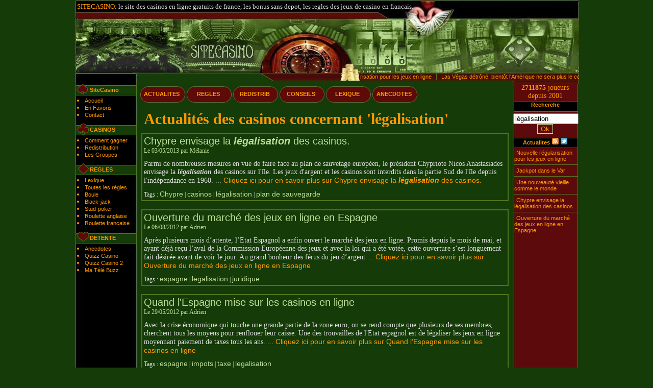

--- FILE ---
content_type: text/html
request_url: http://www.sitecasino.fr/actualites/tag/l%E9galisation.html
body_size: 16019
content:
<!DOCTYPE HTML PUBLIC "-//W3C//DTD HTML 4.01 Transitional//EN"
            "http://www.w3.org/TR/html4/loose.dtd">

<html>
<head>
<base href="http://www.sitecasino.fr/">
<meta http-equiv="Content-Type" content="text/html;charset=ISO-8859-1" > 
<link rel="SHORTCUT ICON" href="http://www.sitecasino.fr/favicon_new.ico" >
<link rel="alternate" type="application/rss+xml" title="RSS" href="http://www.sitecasino.fr/rss.xml" >
<title>Actualite des casinos concernant 'légalisation' - SiteCasino</title>
<meta name="description" content="Les dernières actualités du monde du casino en France et à l'étranger, pour les casinos réels et virtuels  concernant 'légalisation'." >
<meta name="keywords" content="casino, casino en ligne, annuaire casinos, jeux de casinos,site casino, site, argent, guide casinos, casino virtuel, casinos sur internet, casinos en ligne, roulette en ligne" >
<meta name="category" content="casino">
<meta name="distribution" content="Global">
<meta http-equiv="Content-Language" content="FR">
<meta name="google-site-verification" content="JEmAydEc4UNVHqIw3vdjpAAJShL0vgdrzgDuX3wQQI4">
<meta name="y_key" content="0797b7031c8140a3">
<meta name="msvalidate.01" content="3E3CF1D5C064F00FF94F2A0ADA06214C">
<link href="style.css" rel="stylesheet" type="text/css">
<script type="text/javascript" src="jquery-1.3.2.min.js"></script>
<script type="text/javascript" src="jscroller-0.4.js"></script>
<script type="text/javascript">
<!--
function favoris() 
{
if ( navigator.appName != 'Microsoft Internet Explorer' )
{ window.sidebar.addPanel('SiteCasino: LE guide des casinos','http://www.sitecasino.fr',''); }
else { window.external.AddFavorite('http://www.sitecasino.fr', 'SiteCasino: tout sur les casinos'); } 
}

function clic(id)
{
    $('#clic_analytics').attr("src",'clic.php?id='+id+'&from=news');
    return true;
}

$(document).ready(function(){
 
  // Add Scroller Object
  $jScroller.add("#news_defilantes","#news_scroll","left",3);

  // Start Autoscroller
  $jScroller.start();
 });

-->
</script>
<script type="text/javascript">

  var _gaq = _gaq || [];
  _gaq.push(['_setAccount', 'UA-9924655-2']);
  _gaq.push(['_trackPageview']);

  (function() {
    var ga = document.createElement('script'); ga.type = 'text/javascript'; ga.async = true;
    ga.src = ('https:' == document.location.protocol ? 'https://ssl' : 'http://www') + '.google-analytics.com/ga.js';
    var s = document.getElementsByTagName('script')[0]; s.parentNode.insertBefore(ga, s);
  })();

</script>
</head>
<body id="body">
    <div id="header_big"> 
        <div id="accroche">
            <span>SITECASINO</span>: le site des casinos en ligne gratuits de france, les bonus sans depot, les regles des jeux de casino en francais.
        </div>
        <div id="drapeaux">
                </div>
        <div class="clear"></div>
        <div id="news_defilantes">
            <div id="news_scroll">
            <p>
<a href='actualites/nouvelle-r-gularisation-pour-les-jeux-en-ligne-1089.html'>Nouvelle régularisation pour les jeux en ligne</a><span>&nbsp; | &nbsp;</span><a href='actualites/macao_las_vegas-1032.html'>Las Végas détrôné, bientôt l'Amérique ne sera plus le continent des casinos</a><span>&nbsp; | &nbsp;</span><a href='actualites/exclusif_croupiers_arretes_fraude_casino_lugano_suisse_006-1006.html'>Exclusif : Des croupiers arrêtés pour fraude dans le casino de Lugano (Suisse)</a><span>&nbsp; | &nbsp;</span><a href='actualites/inauguration_casino_barriere_lille-1020.html'>Inauguration en grande pompe du casino Barrière à Lilles</a><span>&nbsp; | &nbsp;</span>            </p>
            </div>
        </div>
    </div>
    <div id="global">
      <div id="colonneG"> 
        <div class="rubrique piquerubrique">SiteCasino</div>
        <ul>
            <li><a href="/" class="liens">Accueil</a></li>
            <li><a href="#" onclick="javascript:void(favoris());" class="liens">En Favoris</a></li>
            <!--<li><a href="nous.php" class="liens">Nous</a></li>-->
            <li><a href="mailto:sitecasino[chez]free[point]fr" class="liens">Contact</a></li>
        </ul>
        <div class="rubrique treflerubrique">CASINOS</div>
        <ul>
            <!-- <li><a href="comparatif.php" class="liens">Comparatif</a></li> -->
            <li><a href="comment_gagner.php" class="liens">Comment gagner</a></li>
            <!-- <li><a href="/" class="liens">BONUS</a></li> -->
            <li><a href="redistribution.php" class="liens">Redistribution</a></li>
            <li><a href="grps.php" class="liens">Les Groupes</a></li>
        </ul>
        <div class="rubrique carreaurubrique">REGLES</div>
        <ul>
            <li><a href="lexique.php" class="liens">Lexique</a></li>
            <li><a href="regles/" class="liens">Toutes les règles</a></li>
            <li><a href="regles/boule.html" class="liens">Boule</a></li>
            <li><a href="regles/black_jack.html" class="liens">Black-jack</a></li>
            <li><a href="regles/stud_poker.html" class="liens">Stud-poker</a></li>
            <li><a href="regles/roulette_anglaise.html" class="liens">Roulette anglaise</a></li>
            <li><a href="regles/roulette_francaise.html" class="liens">Roulette francaise</a></li>
        </ul>
        <div class="rubrique coeurrubrique">DETENTE</div> 
        <ul>
            <li><a href="anecdotes.php" class="liens">Anecdotes</a></li>
            <li><a href="quizz.php" class="liens">Quizz Casino</a></li>
            <li><a href="quizz2.php" class="liens">Quizz Casino 2</a></li>
            <!--<li><a href="argent.php" class="liens">Webmasters</a></li>-->
            <li><a href="https://www.matelebuzz.com" class="liens">Ma Télé Buzz</a></li>
        </ul>
      </div><!--fin colonneG -->
      <div id="centre"> 
        <!--<div class="bouton_top"><a href="/" class="liens">CASINOS</a></div>-->
        <div class="bouton_top"><a href="actualites.php" class="liens">ACTUALITES</a></div>
        <div class="bouton_top"><a href="regles/" class="liens">REGLES</a></div>
        <div class="bouton_top"><a href="redistribution.php" class="liens">REDISTRIB</a></div>
        <div class="bouton_top"><a href="comment_gagner.php" class="liens">CONSEILS</a></div>
        <!--<div class="bouton_top"><a href="comparatif.php" class="liens">COMPAREZ</a></div>-->
        <div class="bouton_top"><a href="lexique.php" class="liens">LEXIQUE</a></div>
        <div class="bouton_top"><a href="anecdotes.php" class="liens">ANECDOTES</a></div>
        <div class="clear"></div>
                <div id="contenu"><div id="actus">
<h1>Actualités des casinos  concernant 'légalisation'</h1>
  <div class='news_fiche'>
                <div class='news_titre'>
                    <h2>
                        <a href='actualites/Chypre_envisage_la_lgalisation_des_casinos-1086.html' title="Chypre, casinos, légalisation, plan de sauvegarde">Chypre envisage la <strong><em>légalisation</em></strong> des casinos.</a>
                    </h2>
                    Le 03/05/2013 par Mélanie
                </div>
                <div class='news_descr'>
                    Parmi de nombreuses mesures en vue de faire face au plan de sauvetage européen, le président Chypriote Nicos Anastasiades envisage la <strong><em>légalisation</em></strong> des casinos sur l'île. 
Les jeux d'argent et les casinos sont interdits dans la partie Sud de l'île depuis l'indépendance en 1960. ... <a href='actualites/Chypre_envisage_la_lgalisation_des_casinos-1086.html'>Cliquez ici pour en savoir plus sur Chypre envisage la <strong><em>légalisation</em></strong> des casinos.</a>
                </div>
                <div class='news_tags'>
                    Tags :  <a href="actualites/tag/Chypre.html" class="tag">Chypre</a>  |  <a href="actualites/tag/casinos.html" class="tag">casinos</a>  |  <a href="actualites/tag/l%E9galisation.html" class="tag">légalisation</a>  |  <a href="actualites/tag/plan+de+sauvegarde.html" class="tag">plan de sauvegarde</a>       </div>
            </div>
            <div class='clear'>&nbsp;</div>
              <div class='news_fiche'>
                <div class='news_titre'>
                    <h2>
                        <a href='actualites/Ouverture_du_march_des_jeux_en_ligne_en_Espagne-1085.html' title="espagne,legalisation,juridique">Ouverture du marché des jeux en ligne en Espagne</a>
                    </h2>
                    Le 06/08/2012 par Adrien
                </div>
                <div class='news_descr'>
                    Après plusieurs mois d’attente, l’Etat Espagnol a enfin ouvert le marché des jeux en ligne. Promis depuis le mois de mai, et ayant déjà reçu l’aval de la Commission Européenne des jeux et avec la loi qui a été votée, cette ouverture s’est longuement fait désirée avant de voir le jour. Au grand bonheur des férus du jeu d’argent.... <a href='actualites/Ouverture_du_march_des_jeux_en_ligne_en_Espagne-1085.html'>Cliquez ici pour en savoir plus sur Ouverture du marché des jeux en ligne en Espagne</a>
                </div>
                <div class='news_tags'>
                    Tags :  <a href="actualites/tag/espagne.html" class="tag">espagne</a>  |  <a href="actualites/tag/legalisation.html" class="tag">legalisation</a>  |  <a href="actualites/tag/juridique.html" class="tag">juridique</a>       </div>
            </div>
            <div class='clear'>&nbsp;</div>
              <div class='news_fiche'>
                <div class='news_titre'>
                    <h2>
                        <a href='actualites/espagne_mise_casino_en_ligne-1062.html' title="espagne, impots, taxe, legalisation">Quand l'Espagne mise sur les casinos en ligne</a>
                    </h2>
                    Le 29/05/2012 par Adrien
                </div>
                <div class='news_descr'>
                    Avec la crise économique qui touche une grande partie de la zone euro, on se rend compte que plusieurs de ses membres, cherchent tous les moyens pour renflouer leur caisse. Une des trouvailles de l'Etat espagnol est de légaliser les jeux en ligne moyennant paiement de taxes tous les ans. ... <a href='actualites/espagne_mise_casino_en_ligne-1062.html'>Cliquez ici pour en savoir plus sur Quand l'Espagne mise sur les casinos en ligne</a>
                </div>
                <div class='news_tags'>
                    Tags :  <a href="actualites/tag/espagne.html" class="tag">espagne</a>  |  <a href="actualites/tag/impots.html" class="tag">impots</a>  |  <a href="actualites/tag/taxe.html" class="tag">taxe</a>  |  <a href="actualites/tag/legalisation.html" class="tag">legalisation</a>       </div>
            </div>
            <div class='clear'>&nbsp;</div>
              <div class='news_fiche'>
                <div class='news_titre'>
                    <h2>
                        <a href='actualites/espagne_mise_casino_en_ligne-1063.html' title="espagne, impots, taxe, legalisation">Quand l'Espagne mise sur les casinos en ligne</a>
                    </h2>
                    Le 29/05/2012 par Adrien
                </div>
                <div class='news_descr'>
                    Avec la crise économique qui touche une grande partie de la zone euro, on se rend compte que plusieurs de ses membres, cherchent tous les moyens pour renflouer leur caisse. Une des trouvailles de l'Etat espagnol est de légaliser les jeux en ligne moyennant paiement de taxes tous les ans. ... <a href='actualites/espagne_mise_casino_en_ligne-1063.html'>Cliquez ici pour en savoir plus sur Quand l'Espagne mise sur les casinos en ligne</a>
                </div>
                <div class='news_tags'>
                    Tags :  <a href="actualites/tag/espagne.html" class="tag">espagne</a>  |  <a href="actualites/tag/impots.html" class="tag">impots</a>  |  <a href="actualites/tag/taxe.html" class="tag">taxe</a>  |  <a href="actualites/tag/legalisation.html" class="tag">legalisation</a>       </div>
            </div>
            <div class='clear'>&nbsp;</div>
            </div>
        </div><!--contenu-->
      </div>
      <div id="fonddroit"> 
        <div class="compteur">
            <strong>2711875</strong> joueurs <br/> depuis 2001
        </div>
        <div class="rubriquedroitevierge">
            <a href='actualites.php'>Recherche</a> 
        </div>
        <form action="actualites.php" method="get">
            <div id="recherche">
                <input type="text" name="tag" class="tag" value='légalisation' size="10"/>
                <input type="submit" value="Ok" class="submit" />
            </div>
        </form>
        <div class="clear"></div>
        <div class="rubriquedroitevierge">
            <a href='actualites.php'>Actualites</a> 
            <a href='http://feeds.feedburner.com/sitecasino'><img src='Images/rss.png' style="height:13px;" alt="Flux RSS" /></a>
            <a href="http://www.twitter.com/sitecasino"><img src="http://twitter-badges.s3.amazonaws.com/t_mini-a.png" style="height:13px;" alt="Suivre sitecasino sur Twitter"/></a>
        </div>
        <div id="mini_actu">
&nbsp;<a href='actualites/nouvelle-r-gularisation-pour-les-jeux-en-ligne-1089.html'>Nouvelle régularisation pour les jeux en ligne</a><img src='Images/trait.jpg' alt='Separation' /><br />&nbsp;<a href='actualites/jackpot-dans-le-var-1088.html'>Jackpot dans le Var</a><img src='Images/trait.jpg' alt='Separation' /><br />&nbsp;<a href='actualites/une-nouveaut-vieille-comme-le-monde-1087.html'>Une nouveauté vieille comme le monde</a><img src='Images/trait.jpg' alt='Separation' /><br />&nbsp;<a href='actualites/Chypre_envisage_la_lgalisation_des_casinos-1086.html'>Chypre envisage la légalisation des casinos.</a><img src='Images/trait.jpg' alt='Separation' /><br />&nbsp;<a href='actualites/Ouverture_du_march_des_jeux_en_ligne_en_Espagne-1085.html'>Ouverture du marché des jeux en ligne en Espagne</a>        </div>
        		<!-- 2019-09-06 
        <div class="rubriquedroitevierge">Pub</div>
          <div class="center">
            <a href="http://www.goldencherry.com/?lang=fr&id=1162024" target="_blank" rel='nofollow'><img src="Images/casinos/skyGCH.gif" alt="golden cherry" /></a>
                    </div>-->
  </div><!--fin fonddroit-->
  <div class='clear'></div>
</div><!--fin global-->
<div class='clear'></div>
  <div id="piedpage">
        <div class="liens">
    		&#8226;&nbsp;<a href="http://sitk.suede.free.fr" title="" class="liens"  onclick="window.open('http://sitk.suede.free.fr');return false;">Way&nbsp;to&nbsp;sweden</a> 
	&#8226;&nbsp;<a href="http://www.gralon.net/annuaire/economie-et-finance/jeu-et-loterie/casino_3.htm" title="" class="liens" rel="nofollow" onclick="window.open('http://www.gralon.net/annuaire/economie-et-finance/jeu-et-loterie/casino_3.htm');return false;">Gralon</a> 
	&#8226;<br /><!--<a href='http://www.boostersite.com '><img src='Images/partenaire/boostersite-logo.gif' /></a>-->			<div id="fin_partenaire">
				&#8226;&#8226;&#8226;<a href="mailto:sitecasino[at]free[point]fr" class="liens"> Votre site i&ccedil;i </a>
				 &#8226;&#8226;&#8226;<!--<a href="liens.php">Partenaires</a>&#8226;&#8226;&#8226;-->
			</div>
		</div>
	</div>
<!-- Piwik -->
<script type="text/javascript">
var pkBaseURL = (("https:" == document.location.protocol) ? "https://www.sitecasino.fr/piwik/" : "http://www.sitecasino.fr/piwik/");
document.write(unescape("%3Cscript src='" + pkBaseURL + "piwik.js' type='text/javascript'%3E%3C/script%3E"));
</script><script type="text/javascript">
try {
var piwikTracker = Piwik.getTracker(pkBaseURL + "piwik.php", 1);
piwikTracker.trackPageView();
piwikTracker.enableLinkTracking();
} catch( err ) {}
</script><noscript><p><img src="http://www.sitecasino.fr/piwik/piwik.php?idsite=1" style="border:0" alt="" /></p></noscript>
<!-- End Piwik Tag -->
<iframe id='clic_analytics' style='display:none;'>
</iframe>
</body>
</html>

--- FILE ---
content_type: text/css
request_url: http://www.sitecasino.fr/style.css
body_size: 7144
content:
*{margin:0;}
body{background:#153C08;font-size:14px;}
h1{color:#ff9900;font-size:30px;margin:10px;}
h2{color:#ff9900;font-size:24px;font-weight:normal;margin-top:30px;margin-bottom:5px;}
h2 a{color:#bdde97;font-size:20px!important;}
h3{color:#ddd;font-size:18px;margin-left:25px;margin-top:10px;font-weight:normal;}

ul {list-style-type:square;padding-left:25px;}
ul, li, p, div, td {color:#ddd;/*font-family: Verdana, Arial, Helvetica, sans-serif;*/}
p {text-align:justify;line-height:20px;}

a {
	color:#FF9900;
	text-decoration:none;
	font-family: Verdana, Arial, Helvetica, sans-serif;
	font-size: 11px;
}
a:hover{
color:#BEDB97;
text-decoration:none;
}

img{border:none;}
.center{text-align:center;}
.clear{clear:both;}

#principale {margin: 0 auto;}

#contenu a{font-size:14px;}

.petit_lien a{font-family:none;}

/****************
   Pied de page
****************/
#piedpage{margin:0 auto;background:url('Images/rubriquebas_big.JPG');width:989px;height:108px;padding-top:50px;}
#piedpage .liens {text-align:center;color:#ff9900;}
#piedpage #fin_partenaire {color:#ff9900;font-family:Verdana, Arial, Helvetica, sans-serif;text-align:center;font-size:13px;}
#piedpage #fin_partenaire a {font-weight:bold;}
#fonddroit{/*background:url('Images/fonddroit.jpg');*/width:132px;float:left;}
#fonddroit .compteur{text-align:center;color:#ff9900;}
#fonddroit .rubriquedroitevierge{background:url('Images/rubriquedroitevierge.jpg');height:23px;text-align:center;padding-top:3px;color:#ff9900;font-weight:bold;}
#mini_actu {padding-left:5px;line-height:12px;}
#mini_actu a {}
#mini_actu img{margin:5px 0;}
#recherche{text-align:center;}
#recherche input{}
#recherche input.tag{width:120px;margin-left:3px;}
#recherche input.submit{border:1px solid #BEDB97; background: #580c0e; color:#FF9900;margin-bottom:5px;}

/****************
	Menu
****************/
#nostat{color:red;font-size:26px;text-align:center;}

#menu_haut tr {height:42px;}
#menu_haut tr td {background:url('Images/vignette.png');text-align:center;line-height:20px;}/*a supprimer */

#global{width:989px;margin:0 auto;background:url('Images/fond.jpg')}

#centre {width:731px;float:left;}
#centre .bouton_top {background:url('Images/vignette.png');text-align:center;line-height:20px;float:left;height:32px;width:91px;padding-top:10px;font-weight:bold}

#header_big{background:url('Images/header_big.jpg');width:989px;height:164px;margin:0 auto;position:relative;}
#header_big #accroche {float:left;margin-left:5px;margin-top:5px;font-size:13px;height:31px;}
#header_big #accroche span {color:#ff9900;}
#header_big #drapeaux {float:right;/*margin-top:10px;margin-right:30px;*/}
#header_big #drapeaux .skiptranslate .goog-te-combo{margin:0}
#header_big #news_defilantes{overflow:hidden;width:429px;height:20px;float:right;margin-top:104px;position:relative;}
#header_big #news_defilantes #news_scroll { white-space: nowrap;}
#header_big #news_defilantes #news_scroll span {color:#52741d;font-weight:bold;}

#colonneG {line-height:14px;/*background:url('Images/fondgauche.jpg');*/height:927px;width:126px;float:left;}
#colonneG .rubrique{height:21px;padding-left:30px;padding-top:5px;color:#ff9900;font-family:Verdana, Arial, Helvetica, sans-serif;font-size:11px;font-weight:bold;}
#colonneG ul {list-style-type:disc;padding-left:20px;margin-bottom:10px;}
#colonneG ul li {color:#ff9900;}
#colonneG .piquerubrique{background:url('Images/piquerubrique.jpg');}
#colonneG .treflerubrique{background:url('Images/treflerubrique.jpg');}
#colonneG .carreaurubrique{background:url('Images/carreaurubrique.jpg');}
#colonneG .coeurrubrique{background:url('Images/coeurrubrique.jpg');}

#pub {text-align:center;margin-top:5px;}

/****************
   Page d'accueil
****************/
.casino_ligne {margin-top:10px; }
.casino_fiche {float:left; height:138px;width:345px;/*background:#336633;*/margin:0 5px;border:2px solid #52741d;padding:3px;}
.casino_titre {/*background:#660000;*/}
.casino_titre img {float:left;padding:10px 5px 0;height:9px;width:12px;}
.casino_titre h2{margin:0;}
.casino_titre h2 a{color:#ff9900;}
.casino_descr img {float:left;padding-top:8px;padding-right:3px;}
#contenu .casino_fiche .casino_descr_texte {height:85px;overflow:hidden;text-align:justify;padding-top:0px;}
#contenu .casino_fiche .casino_descr_texte a{color:#eee; text-decoration:none;font-size:12px;}
#contenu .casino_fiche .casino_descr_texte p{line-height:14px;}
.casino_bas {}
.casino_bas span a{float:left;color:#ff9900;font-size:22px!important;padding-left:5px;}
.casino_bas a img{float:right;padding-top:4px;}

/****************
    Actualites
****************/
#actus h1 a {color:#ff9900;font-size:24px;font-weight:normal;margin-top:30px;margin-bottom:5px;}
.news_fiche {width:710px;margin:0px 5px;border:2px solid #52741d;padding:3px;}
.news_titre h2 {margin:0;}
.news_titre {font-size:12px;color:#bdde97;}
.news_descr{margin-top:10px; margin-bottom:10px;}
.news_tags{font-size:12px;}
.news_pub{width:125px;height:125px;float:left;margin:10px;}
.retour_actu a {float:right;font-size:14px;margin-top:10px;}
#contenu_news_entier {text-align:justify;}
#actus .pagination{text-align:center;margin-bottom:10px;}

#actu_fiche ul {padding-left:40px}
#actu_fiche p {margin:10px;margin-bottom:20px;}

#actu_fiche thead td{color:#ff9900;background:#000000;font-weight:bold;border:#557522 1px solid;}
#actu_fiche tbody td{color:#ff9900;background:#5a0c0c;border:#557522 1px solid;}

a.tag {color:#BEDB97;}

/****************
   Comparatif
****************/
.case{width:180px;height:40px;background-color:#000000;color:#FFFFFF;border:1px solid #ff9900; padding-top:5px; text-align:center; padding-left:5px;}
.case_petite{width:180px;height:30px;background-color:#000000;color:#FFFFFF;border:1px solid #ff9900;padding-top:5px; text-align:center; padding-left:5px;}
.case_haute{width:180px;height:190px;background-color:#000000;color:#FFFFFF;border:1px solid #ff9900;padding-top:5px; text-align:justify; padding-left:5px;overflow:auto;}
#lab .case_haute{text-align:center;}
#comparatif a{font-size:14px;width:712px;}
#comparatif_tableau{margin:0 auto;width:500px;}
#lab div{width:110px;}
#lab{float:left;}
#comparatif{padding:10px;}
#colG{float:left;}
#colD{float:left;}

/****************
   Lexique
****************/
.quick_link {color:#ff9900;font-size:20px;margin-top:35px;text-align:center;}
.quick_link a {font-size:20px;}
.lettre{margin-bottom:10px;margin-top:25px;color:#ff9900;font-size:20px;}
.mot{color:#ff9900;margin-top:10px;}
.definition{text-align:justify;}

/****************
   Fiche
****************/
#fiche h1{text-align:center;}
#fiche .img_div{text-align:center;margin-bottom:10px;}
#fiche .img_carre{float:left;margin-bottom:10px;margin-right:5px;}
#fiche .clic {text-align:center;margin-top:30px;}
#fiche .clic a {font-size:20px;}

/****************
   Partie droite
****************/
#compteur {color:#ff9900;text-align:center;padding-left:5px;}

/****************
   Quizz
****************/
.question_reponse{margin-top:15px;}
.question_reponse .num_question{color:#ff9900;float:left;}
.question_reponse .question{color:#ff9900;}
.question_reponse ul {list-style-type:none;margin-left:10px;}
